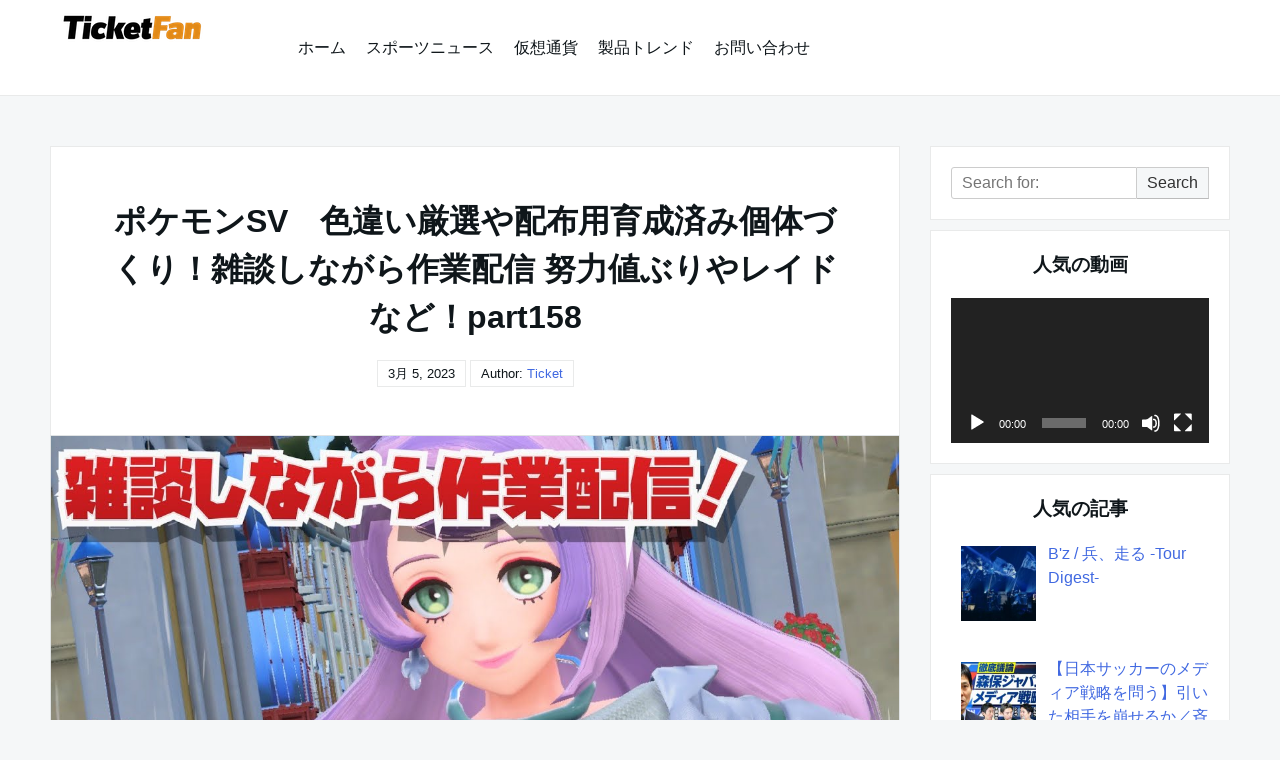

--- FILE ---
content_type: text/html; charset=UTF-8
request_url: https://ticketfan.net/20657/
body_size: 52687
content:

<!DOCTYPE html>

<html lang="ja">

  <head>

    <meta charset="UTF-8">
    <meta name="viewport" content="width=device-width, shrink-to-fit=no, initial-scale=1.0">
    <meta http-equiv="X-UA-Compatible" content="IE=edge">
    <link rel="profile" href="https://gmpg.org/xfn/11">
    
    <meta name='robots' content='index, follow, max-image-preview:large, max-snippet:-1, max-video-preview:-1' />

	<!-- This site is optimized with the Yoast SEO plugin v26.8 - https://yoast.com/product/yoast-seo-wordpress/ -->
	<title>ポケモンSV　色違い厳選や配布用育成済み個体づくり！雑談しながら作業配信 努力値ぶりやレイドなど！part158 - ticketfan- 面白トレンディーニュース</title>
	<link rel="canonical" href="https://ticketfan.net/20657/" />
	<meta property="og:locale" content="ja_JP" />
	<meta property="og:type" content="article" />
	<meta property="og:title" content="ポケモンSV　色違い厳選や配布用育成済み個体づくり！雑談しながら作業配信 努力値ぶりやレイドなど！part158 - ticketfan- 面白トレンディーニュース" />
	<meta property="og:description" content="☆告知☆ 本日2/19（(日)）20時より色違いル..." />
	<meta property="og:url" content="https://ticketfan.net/20657/" />
	<meta property="og:site_name" content="ticketfan- 面白トレンディーニュース" />
	<meta property="article:published_time" content="2023-03-05T11:34:32+00:00" />
	<meta name="author" content="ticket" />
	<meta name="twitter:card" content="summary_large_image" />
	<meta name="twitter:label1" content="執筆者" />
	<meta name="twitter:data1" content="ticket" />
	<script type="application/ld+json" class="yoast-schema-graph">{"@context":"https://schema.org","@graph":[{"@type":"Article","@id":"https://ticketfan.net/20657/#article","isPartOf":{"@id":"https://ticketfan.net/20657/"},"author":{"name":"ticket","@id":"https://ticketfan.net/#/schema/person/8f9541058cbeb75cfb257202477d7c2d"},"headline":"ポケモンSV　色違い厳選や配布用育成済み個体づくり！雑談しながら作業配信 努力値ぶりやレイドなど！part158","datePublished":"2023-03-05T11:34:32+00:00","mainEntityOfPage":{"@id":"https://ticketfan.net/20657/"},"wordCount":51,"commentCount":0,"publisher":{"@id":"https://ticketfan.net/#organization"},"image":{"@id":"https://ticketfan.net/20657/#primaryimage"},"thumbnailUrl":"https://ticketfan.net/wp-content/uploads/2023/03/1678016072_maxresdefault-3426256.jpg","keywords":["戦力外通告"],"articleSection":["スポーツニュース"],"inLanguage":"ja","potentialAction":[{"@type":"CommentAction","name":"Comment","target":["https://ticketfan.net/20657/#respond"]}]},{"@type":"WebPage","@id":"https://ticketfan.net/20657/","url":"https://ticketfan.net/20657/","name":"ポケモンSV　色違い厳選や配布用育成済み個体づくり！雑談しながら作業配信 努力値ぶりやレイドなど！part158 - ticketfan- 面白トレンディーニュース","isPartOf":{"@id":"https://ticketfan.net/#website"},"primaryImageOfPage":{"@id":"https://ticketfan.net/20657/#primaryimage"},"image":{"@id":"https://ticketfan.net/20657/#primaryimage"},"thumbnailUrl":"https://ticketfan.net/wp-content/uploads/2023/03/1678016072_maxresdefault-3426256.jpg","datePublished":"2023-03-05T11:34:32+00:00","breadcrumb":{"@id":"https://ticketfan.net/20657/#breadcrumb"},"inLanguage":"ja","potentialAction":[{"@type":"ReadAction","target":["https://ticketfan.net/20657/"]}]},{"@type":"ImageObject","inLanguage":"ja","@id":"https://ticketfan.net/20657/#primaryimage","url":"https://ticketfan.net/wp-content/uploads/2023/03/1678016072_maxresdefault-3426256.jpg","contentUrl":"https://ticketfan.net/wp-content/uploads/2023/03/1678016072_maxresdefault-3426256.jpg","width":1280,"height":720,"caption":"1678016072_maxresdefault-3426256-7573904-jpg"},{"@type":"BreadcrumbList","@id":"https://ticketfan.net/20657/#breadcrumb","itemListElement":[{"@type":"ListItem","position":1,"name":"Home","item":"https://ticketfan.net/"},{"@type":"ListItem","position":2,"name":"ポケモンSV　色違い厳選や配布用育成済み個体づくり！雑談しながら作業配信 努力値ぶりやレイドなど！part158"}]},{"@type":"WebSite","@id":"https://ticketfan.net/#website","url":"https://ticketfan.net/","name":"ticketfan- 面白トレンディーニュース","description":"スポーツ、仮想通貨やトレンドなど、みんなが知りたいあらゆる情報を網羅しています。","publisher":{"@id":"https://ticketfan.net/#organization"},"potentialAction":[{"@type":"SearchAction","target":{"@type":"EntryPoint","urlTemplate":"https://ticketfan.net/?s={search_term_string}"},"query-input":{"@type":"PropertyValueSpecification","valueRequired":true,"valueName":"search_term_string"}}],"inLanguage":"ja"},{"@type":"Organization","@id":"https://ticketfan.net/#organization","name":"ticketfan- 面白トレンディーニュース","url":"https://ticketfan.net/","logo":{"@type":"ImageObject","inLanguage":"ja","@id":"https://ticketfan.net/#/schema/logo/image/","url":"https://ticketfan.net/wp-content/uploads/2021/11/ticketfan-6998795.png","contentUrl":"https://ticketfan.net/wp-content/uploads/2021/11/ticketfan-6998795.png","width":200,"height":67,"caption":"ticketfan- 面白トレンディーニュース"},"image":{"@id":"https://ticketfan.net/#/schema/logo/image/"}},{"@type":"Person","@id":"https://ticketfan.net/#/schema/person/8f9541058cbeb75cfb257202477d7c2d","name":"ticket","image":{"@type":"ImageObject","inLanguage":"ja","@id":"https://ticketfan.net/#/schema/person/image/","url":"https://secure.gravatar.com/avatar/9e9103f8a7540a86cf0a0da6053e7b15b1b63a68105edb83247ad07201eddfee?s=96&d=mm&r=g","contentUrl":"https://secure.gravatar.com/avatar/9e9103f8a7540a86cf0a0da6053e7b15b1b63a68105edb83247ad07201eddfee?s=96&d=mm&r=g","caption":"ticket"},"sameAs":["http://202.182.121.239"],"url":"https://ticketfan.net/author/ticket/"}]}</script>
	<!-- / Yoast SEO plugin. -->


<link rel="alternate" type="application/rss+xml" title="ticketfan- 面白トレンディーニュース &raquo; フィード" href="https://ticketfan.net/feed/" />
<link rel="alternate" type="application/rss+xml" title="ticketfan- 面白トレンディーニュース &raquo; コメントフィード" href="https://ticketfan.net/comments/feed/" />
<link rel="alternate" type="application/rss+xml" title="ticketfan- 面白トレンディーニュース &raquo; ポケモンSV　色違い厳選や配布用育成済み個体づくり！雑談しながら作業配信 努力値ぶりやレイドなど！part158 のコメントのフィード" href="https://ticketfan.net/20657/feed/" />
<link rel="alternate" title="oEmbed (JSON)" type="application/json+oembed" href="https://ticketfan.net/wp-json/oembed/1.0/embed?url=https%3A%2F%2Fticketfan.net%2F20657%2F" />
<link rel="alternate" title="oEmbed (XML)" type="text/xml+oembed" href="https://ticketfan.net/wp-json/oembed/1.0/embed?url=https%3A%2F%2Fticketfan.net%2F20657%2F&#038;format=xml" />
<style id='wp-img-auto-sizes-contain-inline-css'>
img:is([sizes=auto i],[sizes^="auto," i]){contain-intrinsic-size:3000px 1500px}
/*# sourceURL=wp-img-auto-sizes-contain-inline-css */
</style>
<style id='wp-emoji-styles-inline-css'>

	img.wp-smiley, img.emoji {
		display: inline !important;
		border: none !important;
		box-shadow: none !important;
		height: 1em !important;
		width: 1em !important;
		margin: 0 0.07em !important;
		vertical-align: -0.1em !important;
		background: none !important;
		padding: 0 !important;
	}
/*# sourceURL=wp-emoji-styles-inline-css */
</style>
<style id='wp-block-library-inline-css'>
:root{--wp-block-synced-color:#7a00df;--wp-block-synced-color--rgb:122,0,223;--wp-bound-block-color:var(--wp-block-synced-color);--wp-editor-canvas-background:#ddd;--wp-admin-theme-color:#007cba;--wp-admin-theme-color--rgb:0,124,186;--wp-admin-theme-color-darker-10:#006ba1;--wp-admin-theme-color-darker-10--rgb:0,107,160.5;--wp-admin-theme-color-darker-20:#005a87;--wp-admin-theme-color-darker-20--rgb:0,90,135;--wp-admin-border-width-focus:2px}@media (min-resolution:192dpi){:root{--wp-admin-border-width-focus:1.5px}}.wp-element-button{cursor:pointer}:root .has-very-light-gray-background-color{background-color:#eee}:root .has-very-dark-gray-background-color{background-color:#313131}:root .has-very-light-gray-color{color:#eee}:root .has-very-dark-gray-color{color:#313131}:root .has-vivid-green-cyan-to-vivid-cyan-blue-gradient-background{background:linear-gradient(135deg,#00d084,#0693e3)}:root .has-purple-crush-gradient-background{background:linear-gradient(135deg,#34e2e4,#4721fb 50%,#ab1dfe)}:root .has-hazy-dawn-gradient-background{background:linear-gradient(135deg,#faaca8,#dad0ec)}:root .has-subdued-olive-gradient-background{background:linear-gradient(135deg,#fafae1,#67a671)}:root .has-atomic-cream-gradient-background{background:linear-gradient(135deg,#fdd79a,#004a59)}:root .has-nightshade-gradient-background{background:linear-gradient(135deg,#330968,#31cdcf)}:root .has-midnight-gradient-background{background:linear-gradient(135deg,#020381,#2874fc)}:root{--wp--preset--font-size--normal:16px;--wp--preset--font-size--huge:42px}.has-regular-font-size{font-size:1em}.has-larger-font-size{font-size:2.625em}.has-normal-font-size{font-size:var(--wp--preset--font-size--normal)}.has-huge-font-size{font-size:var(--wp--preset--font-size--huge)}.has-text-align-center{text-align:center}.has-text-align-left{text-align:left}.has-text-align-right{text-align:right}.has-fit-text{white-space:nowrap!important}#end-resizable-editor-section{display:none}.aligncenter{clear:both}.items-justified-left{justify-content:flex-start}.items-justified-center{justify-content:center}.items-justified-right{justify-content:flex-end}.items-justified-space-between{justify-content:space-between}.screen-reader-text{border:0;clip-path:inset(50%);height:1px;margin:-1px;overflow:hidden;padding:0;position:absolute;width:1px;word-wrap:normal!important}.screen-reader-text:focus{background-color:#ddd;clip-path:none;color:#444;display:block;font-size:1em;height:auto;left:5px;line-height:normal;padding:15px 23px 14px;text-decoration:none;top:5px;width:auto;z-index:100000}html :where(.has-border-color){border-style:solid}html :where([style*=border-top-color]){border-top-style:solid}html :where([style*=border-right-color]){border-right-style:solid}html :where([style*=border-bottom-color]){border-bottom-style:solid}html :where([style*=border-left-color]){border-left-style:solid}html :where([style*=border-width]){border-style:solid}html :where([style*=border-top-width]){border-top-style:solid}html :where([style*=border-right-width]){border-right-style:solid}html :where([style*=border-bottom-width]){border-bottom-style:solid}html :where([style*=border-left-width]){border-left-style:solid}html :where(img[class*=wp-image-]){height:auto;max-width:100%}:where(figure){margin:0 0 1em}html :where(.is-position-sticky){--wp-admin--admin-bar--position-offset:var(--wp-admin--admin-bar--height,0px)}@media screen and (max-width:600px){html :where(.is-position-sticky){--wp-admin--admin-bar--position-offset:0px}}

/*# sourceURL=wp-block-library-inline-css */
</style><style id='global-styles-inline-css'>
:root{--wp--preset--aspect-ratio--square: 1;--wp--preset--aspect-ratio--4-3: 4/3;--wp--preset--aspect-ratio--3-4: 3/4;--wp--preset--aspect-ratio--3-2: 3/2;--wp--preset--aspect-ratio--2-3: 2/3;--wp--preset--aspect-ratio--16-9: 16/9;--wp--preset--aspect-ratio--9-16: 9/16;--wp--preset--color--black: #000000;--wp--preset--color--cyan-bluish-gray: #abb8c3;--wp--preset--color--white: #ffffff;--wp--preset--color--pale-pink: #f78da7;--wp--preset--color--vivid-red: #cf2e2e;--wp--preset--color--luminous-vivid-orange: #ff6900;--wp--preset--color--luminous-vivid-amber: #fcb900;--wp--preset--color--light-green-cyan: #7bdcb5;--wp--preset--color--vivid-green-cyan: #00d084;--wp--preset--color--pale-cyan-blue: #8ed1fc;--wp--preset--color--vivid-cyan-blue: #0693e3;--wp--preset--color--vivid-purple: #9b51e0;--wp--preset--gradient--vivid-cyan-blue-to-vivid-purple: linear-gradient(135deg,rgb(6,147,227) 0%,rgb(155,81,224) 100%);--wp--preset--gradient--light-green-cyan-to-vivid-green-cyan: linear-gradient(135deg,rgb(122,220,180) 0%,rgb(0,208,130) 100%);--wp--preset--gradient--luminous-vivid-amber-to-luminous-vivid-orange: linear-gradient(135deg,rgb(252,185,0) 0%,rgb(255,105,0) 100%);--wp--preset--gradient--luminous-vivid-orange-to-vivid-red: linear-gradient(135deg,rgb(255,105,0) 0%,rgb(207,46,46) 100%);--wp--preset--gradient--very-light-gray-to-cyan-bluish-gray: linear-gradient(135deg,rgb(238,238,238) 0%,rgb(169,184,195) 100%);--wp--preset--gradient--cool-to-warm-spectrum: linear-gradient(135deg,rgb(74,234,220) 0%,rgb(151,120,209) 20%,rgb(207,42,186) 40%,rgb(238,44,130) 60%,rgb(251,105,98) 80%,rgb(254,248,76) 100%);--wp--preset--gradient--blush-light-purple: linear-gradient(135deg,rgb(255,206,236) 0%,rgb(152,150,240) 100%);--wp--preset--gradient--blush-bordeaux: linear-gradient(135deg,rgb(254,205,165) 0%,rgb(254,45,45) 50%,rgb(107,0,62) 100%);--wp--preset--gradient--luminous-dusk: linear-gradient(135deg,rgb(255,203,112) 0%,rgb(199,81,192) 50%,rgb(65,88,208) 100%);--wp--preset--gradient--pale-ocean: linear-gradient(135deg,rgb(255,245,203) 0%,rgb(182,227,212) 50%,rgb(51,167,181) 100%);--wp--preset--gradient--electric-grass: linear-gradient(135deg,rgb(202,248,128) 0%,rgb(113,206,126) 100%);--wp--preset--gradient--midnight: linear-gradient(135deg,rgb(2,3,129) 0%,rgb(40,116,252) 100%);--wp--preset--font-size--small: 13px;--wp--preset--font-size--medium: 20px;--wp--preset--font-size--large: 36px;--wp--preset--font-size--x-large: 42px;--wp--preset--spacing--20: 0.44rem;--wp--preset--spacing--30: 0.67rem;--wp--preset--spacing--40: 1rem;--wp--preset--spacing--50: 1.5rem;--wp--preset--spacing--60: 2.25rem;--wp--preset--spacing--70: 3.38rem;--wp--preset--spacing--80: 5.06rem;--wp--preset--shadow--natural: 6px 6px 9px rgba(0, 0, 0, 0.2);--wp--preset--shadow--deep: 12px 12px 50px rgba(0, 0, 0, 0.4);--wp--preset--shadow--sharp: 6px 6px 0px rgba(0, 0, 0, 0.2);--wp--preset--shadow--outlined: 6px 6px 0px -3px rgb(255, 255, 255), 6px 6px rgb(0, 0, 0);--wp--preset--shadow--crisp: 6px 6px 0px rgb(0, 0, 0);}:where(.is-layout-flex){gap: 0.5em;}:where(.is-layout-grid){gap: 0.5em;}body .is-layout-flex{display: flex;}.is-layout-flex{flex-wrap: wrap;align-items: center;}.is-layout-flex > :is(*, div){margin: 0;}body .is-layout-grid{display: grid;}.is-layout-grid > :is(*, div){margin: 0;}:where(.wp-block-columns.is-layout-flex){gap: 2em;}:where(.wp-block-columns.is-layout-grid){gap: 2em;}:where(.wp-block-post-template.is-layout-flex){gap: 1.25em;}:where(.wp-block-post-template.is-layout-grid){gap: 1.25em;}.has-black-color{color: var(--wp--preset--color--black) !important;}.has-cyan-bluish-gray-color{color: var(--wp--preset--color--cyan-bluish-gray) !important;}.has-white-color{color: var(--wp--preset--color--white) !important;}.has-pale-pink-color{color: var(--wp--preset--color--pale-pink) !important;}.has-vivid-red-color{color: var(--wp--preset--color--vivid-red) !important;}.has-luminous-vivid-orange-color{color: var(--wp--preset--color--luminous-vivid-orange) !important;}.has-luminous-vivid-amber-color{color: var(--wp--preset--color--luminous-vivid-amber) !important;}.has-light-green-cyan-color{color: var(--wp--preset--color--light-green-cyan) !important;}.has-vivid-green-cyan-color{color: var(--wp--preset--color--vivid-green-cyan) !important;}.has-pale-cyan-blue-color{color: var(--wp--preset--color--pale-cyan-blue) !important;}.has-vivid-cyan-blue-color{color: var(--wp--preset--color--vivid-cyan-blue) !important;}.has-vivid-purple-color{color: var(--wp--preset--color--vivid-purple) !important;}.has-black-background-color{background-color: var(--wp--preset--color--black) !important;}.has-cyan-bluish-gray-background-color{background-color: var(--wp--preset--color--cyan-bluish-gray) !important;}.has-white-background-color{background-color: var(--wp--preset--color--white) !important;}.has-pale-pink-background-color{background-color: var(--wp--preset--color--pale-pink) !important;}.has-vivid-red-background-color{background-color: var(--wp--preset--color--vivid-red) !important;}.has-luminous-vivid-orange-background-color{background-color: var(--wp--preset--color--luminous-vivid-orange) !important;}.has-luminous-vivid-amber-background-color{background-color: var(--wp--preset--color--luminous-vivid-amber) !important;}.has-light-green-cyan-background-color{background-color: var(--wp--preset--color--light-green-cyan) !important;}.has-vivid-green-cyan-background-color{background-color: var(--wp--preset--color--vivid-green-cyan) !important;}.has-pale-cyan-blue-background-color{background-color: var(--wp--preset--color--pale-cyan-blue) !important;}.has-vivid-cyan-blue-background-color{background-color: var(--wp--preset--color--vivid-cyan-blue) !important;}.has-vivid-purple-background-color{background-color: var(--wp--preset--color--vivid-purple) !important;}.has-black-border-color{border-color: var(--wp--preset--color--black) !important;}.has-cyan-bluish-gray-border-color{border-color: var(--wp--preset--color--cyan-bluish-gray) !important;}.has-white-border-color{border-color: var(--wp--preset--color--white) !important;}.has-pale-pink-border-color{border-color: var(--wp--preset--color--pale-pink) !important;}.has-vivid-red-border-color{border-color: var(--wp--preset--color--vivid-red) !important;}.has-luminous-vivid-orange-border-color{border-color: var(--wp--preset--color--luminous-vivid-orange) !important;}.has-luminous-vivid-amber-border-color{border-color: var(--wp--preset--color--luminous-vivid-amber) !important;}.has-light-green-cyan-border-color{border-color: var(--wp--preset--color--light-green-cyan) !important;}.has-vivid-green-cyan-border-color{border-color: var(--wp--preset--color--vivid-green-cyan) !important;}.has-pale-cyan-blue-border-color{border-color: var(--wp--preset--color--pale-cyan-blue) !important;}.has-vivid-cyan-blue-border-color{border-color: var(--wp--preset--color--vivid-cyan-blue) !important;}.has-vivid-purple-border-color{border-color: var(--wp--preset--color--vivid-purple) !important;}.has-vivid-cyan-blue-to-vivid-purple-gradient-background{background: var(--wp--preset--gradient--vivid-cyan-blue-to-vivid-purple) !important;}.has-light-green-cyan-to-vivid-green-cyan-gradient-background{background: var(--wp--preset--gradient--light-green-cyan-to-vivid-green-cyan) !important;}.has-luminous-vivid-amber-to-luminous-vivid-orange-gradient-background{background: var(--wp--preset--gradient--luminous-vivid-amber-to-luminous-vivid-orange) !important;}.has-luminous-vivid-orange-to-vivid-red-gradient-background{background: var(--wp--preset--gradient--luminous-vivid-orange-to-vivid-red) !important;}.has-very-light-gray-to-cyan-bluish-gray-gradient-background{background: var(--wp--preset--gradient--very-light-gray-to-cyan-bluish-gray) !important;}.has-cool-to-warm-spectrum-gradient-background{background: var(--wp--preset--gradient--cool-to-warm-spectrum) !important;}.has-blush-light-purple-gradient-background{background: var(--wp--preset--gradient--blush-light-purple) !important;}.has-blush-bordeaux-gradient-background{background: var(--wp--preset--gradient--blush-bordeaux) !important;}.has-luminous-dusk-gradient-background{background: var(--wp--preset--gradient--luminous-dusk) !important;}.has-pale-ocean-gradient-background{background: var(--wp--preset--gradient--pale-ocean) !important;}.has-electric-grass-gradient-background{background: var(--wp--preset--gradient--electric-grass) !important;}.has-midnight-gradient-background{background: var(--wp--preset--gradient--midnight) !important;}.has-small-font-size{font-size: var(--wp--preset--font-size--small) !important;}.has-medium-font-size{font-size: var(--wp--preset--font-size--medium) !important;}.has-large-font-size{font-size: var(--wp--preset--font-size--large) !important;}.has-x-large-font-size{font-size: var(--wp--preset--font-size--x-large) !important;}
/*# sourceURL=global-styles-inline-css */
</style>

<style id='classic-theme-styles-inline-css'>
/*! This file is auto-generated */
.wp-block-button__link{color:#fff;background-color:#32373c;border-radius:9999px;box-shadow:none;text-decoration:none;padding:calc(.667em + 2px) calc(1.333em + 2px);font-size:1.125em}.wp-block-file__button{background:#32373c;color:#fff;text-decoration:none}
/*# sourceURL=/wp-includes/css/classic-themes.min.css */
</style>
<link rel='stylesheet' id='wp_automatic_gallery_style-css' href='https://ticketfan.net/wp-content/plugins/wp-automatic/css/wp-automatic.css?ver=1.0.0' media='all' />
<link rel='stylesheet' id='really-simple-style-css' href='https://ticketfan.net/wp-content/themes/really-simple/style.css?ver=1.0.7' media='' />
<link rel='stylesheet' id='recent-posts-widget-with-thumbnails-public-style-css' href='https://ticketfan.net/wp-content/plugins/recent-posts-widget-with-thumbnails/public.css?ver=7.1.1' media='all' />
<script src="https://ticketfan.net/wp-includes/js/jquery/jquery.min.js?ver=3.7.1" id="jquery-core-js"></script>
<script src="https://ticketfan.net/wp-includes/js/jquery/jquery-migrate.min.js?ver=3.4.1" id="jquery-migrate-js"></script>
<script src="https://ticketfan.net/wp-content/plugins/wp-automatic/js/main-front.js?ver=1.0.1" id="wp_automatic_gallery-js"></script>
<link rel="https://api.w.org/" href="https://ticketfan.net/wp-json/" /><link rel="alternate" title="JSON" type="application/json" href="https://ticketfan.net/wp-json/wp/v2/posts/20657" /><link rel="EditURI" type="application/rsd+xml" title="RSD" href="https://ticketfan.net/xmlrpc.php?rsd" />
<meta name="generator" content="WordPress 6.9" />
<link rel='shortlink' href='https://ticketfan.net/?p=20657' />
<link rel="icon" href="https://ticketfan.net/wp-content/uploads/2021/11/ticket-128-8680519.png" sizes="32x32" />
<link rel="icon" href="https://ticketfan.net/wp-content/uploads/2021/11/ticket-128-8680519.png" sizes="192x192" />
<link rel="apple-touch-icon" href="https://ticketfan.net/wp-content/uploads/2021/11/ticket-128-8680519.png" />
<meta name="msapplication-TileImage" content="https://ticketfan.net/wp-content/uploads/2021/11/ticket-128-8680519.png" />
	  <script async src="https://pagead2.googlesyndication.com/pagead/js/adsbygoogle.js?client=ca-pub-8859957079644117"
     crossorigin="anonymous"></script>

  <link rel='stylesheet' id='mediaelement-css' href='https://ticketfan.net/wp-includes/js/mediaelement/mediaelementplayer-legacy.min.css?ver=4.2.17' media='all' />
<link rel='stylesheet' id='wp-mediaelement-css' href='https://ticketfan.net/wp-includes/js/mediaelement/wp-mediaelement.min.css?ver=6.9' media='all' />
</head>

  <body class="wp-singular post-template-default single single-post postid-20657 single-format-standard wp-custom-logo wp-theme-really-simple">

    <a class="screen-reader-text skip-link" href="#main">Skip to content</a>
    <header id="masthead" class="site-header">

      <!-- .site-title -->

              <div class="site-branding">
          <a href="https://ticketfan.net/" class="custom-logo-link" rel="home"><img width="200" height="67" src="https://ticketfan.net/wp-content/uploads/2021/11/ticketfan-6998795.png" class="custom-logo" alt="ticketfan-2" decoding="async" /></a>        </div>
      <!-- .site-branding -->

              <nav id="site-navigation" class="main-navigation">
          <ul id="menu-menu-1" class="really-first-menu"><li id="menu-item-1048" class="menu-item menu-item-type-custom menu-item-object-custom menu-item-home menu-item-1048"><a href="https://ticketfan.net/">ホーム</a></li>
<li id="menu-item-1050" class="menu-item menu-item-type-taxonomy menu-item-object-category current-post-ancestor current-menu-parent current-post-parent menu-item-1050"><a href="https://ticketfan.net/category/sports/">スポーツニュース</a></li>
<li id="menu-item-1069" class="menu-item menu-item-type-taxonomy menu-item-object-category menu-item-1069"><a href="https://ticketfan.net/category/crypto/">仮想通貨</a></li>
<li id="menu-item-1083" class="menu-item menu-item-type-taxonomy menu-item-object-category menu-item-1083"><a href="https://ticketfan.net/category/technology/">製品トレンド</a></li>
<li id="menu-item-1072" class="menu-item menu-item-type-custom menu-item-object-custom menu-item-1072"><a href="/contact">お問い合わせ</a></li>
</ul>          <a href="#" class="close-nav-mobile">
            &times; Close Menu          </a><!-- .close-nav-mobile -->
        </nav>
      <!-- #site-navigation -->

      <a href="#site-navigation" class="open-nav-mobile">
        Open Menu      </a><!-- .open-nav-mobile -->
   
    </header><!-- #masthead -->

    <div id="primary" class="content-area">
      <main id="main" class="entry-site-main">
       
			
<article id="post-20657" class="post-20657 post type-post status-publish format-standard has-post-thumbnail hentry category-sports tag-23">
  
  <header class="entry-header">
    <h1 class="entry-title">ポケモンSV　色違い厳選や配布用育成済み個体づくり！雑談しながら作業配信 努力値ぶりやレイドなど！part158</h1><!-- .entry-title -->
    <div class="entry-author-meta">
      <time>3月 5, 2023</time>      <span>Author: </span>
      <a href="https://ticketfan.net/author/ticket/" title="ticket の投稿" rel="author">ticket</a>    </div><!-- .entry-author-meta -->
  </header><!-- .entry-header -->

  <div class="entry-body">

          <div class="entry-media" aria-hidden="true" tabindex="-1">
        <img width="1280" height="720" src="https://ticketfan.net/wp-content/uploads/2023/03/1678016072_maxresdefault-3426256.jpg" class="really-single-thumb wp-post-image" alt="1678016072_maxresdefault-3426256-7573904-jpg" decoding="async" fetchpriority="high" srcset="https://ticketfan.net/wp-content/uploads/2023/03/1678016072_maxresdefault-3426256.jpg 1280w, https://ticketfan.net/wp-content/uploads/2023/03/1678016072_maxresdefault-3426256-300x169.jpg 300w, https://ticketfan.net/wp-content/uploads/2023/03/1678016072_maxresdefault-3426256-1024x576.jpg 1024w, https://ticketfan.net/wp-content/uploads/2023/03/1678016072_maxresdefault-3426256-768x432.jpg 768w" sizes="(max-width: 1280px) 100vw, 1280px" />      </div>
    <!-- .entry-media -->

    <div class="entry-content">
      <p><iframe  width="580" height="385" src="https://www.youtube.com/embed/gNxoLDXgzqE" frameborder="0" allowfullscreen></iframe><br />
<br />☆告知☆<br />
本日2/19（(日)）20時より色違いルーレット配信を予定してます！</p>
<p>――初見さん・初心者さん大歓迎！――<br />
毎週 月・水・金 19時半～<br />
         火・木(メンバー限定) 20時～<br />
         土・日  11時～・20時～開始予定です<br />
(時間は多少前後・お休みする場合もあり)<br />
※土・日はイベント予定日。20時～色違い配布や他企画、他ゲーム配信等も予定してます<br />
――――――――――――――――――</p>
<p>・配布予定のポケモン育成・孵化等を行っている作業配信です。<br />
　配布スケジュールは上記に記載しております。</p>
<p>・コメント欄は雑談交流、レイド募集などご自由にどうぞ！(節度は守ってください)</p>
<p>作業配信中はメンバーシップの方のみ交換承ります<br />
(定番個体・1配信1体のみ・上位・最上位メンバー様は6Vや目玉の個体・努力値振りも)<br />
※複数交換は最上位メンバー様のみとなります。<br />
また、最上位メンバー様のみLv上げ・テラスタイプ変更も承ります。<br />
(アイテム数に限りあり。週に1体のみ、毎週木曜日にリセットします)</p>
<p>――――――――――――――――――<br />
ただいま配信用目玉育成・孵化中<br />
・ミカルゲ　のんき　HB252<br />
・<br />
――――――――――――――――――<br />
6V　ボールと特性は記載<br />
・ヒトカゲ　ゴジャボ<br />
・ケロマツ　ムンボ　ウルボ　夢特性　cht産<br />
・ケロマツ　ドリボ　cht産<br />
――――――――――――――――――<br />
数量限定オシャボ個体(海外産もあり)</p>
<p>―ラブボ―<br />
・ガラルニャース ・ラルトス・ピチュー・チルット<br />
・ゴース・ムウマ・デデンネ・フラベベ・ピンプク</p>
<p>―ウルボ―<br />
・ナミイルカ   ・フカマル  ・ガラルニャース・イーブイ<br />
・パモ・モノズ・イーブイ・カラミンゴ・シャリタツ（黄）</p>
<p>―ムンボ―<br />
・ヤドン・メラルバ・キラーメ・メグロコ・イーブイ<br />
・マンキー・ゴース・ココガラ・ヒメグマ・シャリタツ（黄）</p>
<p>―フレボ―<br />
・ノノクラゲ</p>
<p>―レベボ―<br />
・カプサイジ</p>
<p>―ルアボ―<br />
・コジオ  ・フカマル・ノコッチ・カルボウ</p>
<p>―ドリボ―<br />
・イッカネズミ  ・ミミッキュ・メラルバ・ゴース<br />
・ミニリュウ・ヒメグマ・コオリッポ・ミカルゲ<br />
・シャリタツ（赤）・バチンウニ</p>
<p>―ヘビボ―<br />
・セビエ・ヤドン・ロトム・ヌメラ・コジオ<br />
・ユキハミ・グルトン</p>
<p>―スピボ―<br />
・パモ・ヤヤコマ・ヤドン・カチコール・イーブイ・カルボウ<br />
・セビエ・炎ケンタロス<br />
――――――――――――――――――<br />
パラドックス(孵化出来ない為、高個体はありません)</p>
<p>・スカーレット限定<br />
　イダイナキバ　サケブシッポ　アラブルタケ<br />
　ハバタクカミ　スナノケガワ　チヲハウハネ<br />
・バイオレット限定<br />
  　　　　　　　テツノツツミ　テツノカイナ<br />
　テツノコウベ　テツノイバラ　テツノブジン<br />
――――――――――――――――――<br />
定番個体(ほぼ夢特性4V以上)</p>
<p>※ボール毎に記載・性格は最適化固定してます。<br />
通常のみと記載の個体は、夢特性はありません。<br />
特性未記載の個体は夢・通常どちらもある場合あり。要確認</p>
<p>――ウルボ――<br />
・オドリドリ<br />
・オドシシ<br />
・カゲボウズ<br />
・カイデン<br />
・カプサイジ<br />
・カチコール<br />
・クヌギダマ<br />
・コフキムシ<br />
・コマタナ<br />
・コオリッポ<br />
・ゴクリン<br />
・シルシュルー<br />
・スナバァ<br />
・セビエ<br />
・タマンチュラ<br />
・ドジョッチ<br />
・ドンメル<br />
・ナマケロ<br />
・ハネッコ<br />
・バチンウニ<br />
・ヒメグマ<br />
・ヒマナッツ<br />
・フラべべ (赤)<br />
・ヘラクロス<br />
・マンキー<br />
・マメバッタ<br />
・ミニリュウ<br />
・メグロコ<br />
・ヤレユータン 通常のみ<br />
・リオル<br />
―――――――――――</p>
<p>――ドリボ――<br />
・アマカジ<br />
・アルクジラ<br />
・オラチフ<br />
・ガーディ<br />
・カラナクシ<br />
・コータス<br />
・シキジカ<br />
・シャリタツ (赤) 通常のみ<br />
・チュリネ<br />
・ネッコアラ<br />
・ノノクラゲ<br />
・パピモッチ 通常のみ<br />
・ヒドイデ<br />
・ヒラヒナ<br />
・ミブリム<br />
・ムウマ<br />
・メリープ<br />
・ワッカネズミ<br />
―――――――――――</p>
<p>――ラブボ――<br />
・イエッサン<br />
・イーブイ<br />
・カヌチャン<br />
・カラミンゴ<br />
・キリンリキ<br />
・ナミイルカ<br />
・パチリス<br />
・パモ<br />
・ベトベター<br />
・ミミッキュ<br />
・メェークル<br />
・ルリリ (はらだいこ・アクアジェット遺伝)<br />
―――――――――――</p>
<p>――ムンボ――<br />
・イーブイ<br />
・オトシドリ<br />
・オンバット<br />
・カルボウ<br />
・カジッチュ<br />
・キャモメ<br />
・ゴースト (交換時ゲンガーへ進化します)<br />
・ゴチム<br />
・シガロコ<br />
・ゾロア<br />
・ドラメシア<br />
・フカマル<br />
・フワンテ<br />
・ベロバー<br />
・ボチ<br />
・マケンカニ<br />
・モノズ<br />
・ヤミカラス<br />
・ヤバチャ<br />
・ユキハミ<br />
・ラルトス<br />
―――――――――――</p>
<p>――ヘビボ――<br />
・イシヘンジン<br />
・ウパー (パルデア)<br />
・ガケガニ<br />
・ガラルニャース<br />
・クレッフィ<br />
・クズモー<br />
・ケンタロス (パルデア)炎・水<br />
・ゴマゾウ<br />
・コイル (エレキネット遺伝)<br />
・ココガラ<br />
・コジオ<br />
・ゾウドウ<br />
・タンドン<br />
・ドロバンコ<br />
・ドーミラー<br />
・ハリーセン<br />
・ヒポポタス<br />
・ブロロン<br />
・マンキー<br />
・ミミズズ<br />
・ヤヤコマ<br />
―――――――――――</p>
<p>――レベボ――<br />
・イワンコ 通常マイペースのみ<br />
・ウミディグダ<br />
・キバゴ<br />
・スカンプー<br />
・タイレーツ<br />
・ノコッチ<br />
・ピチュー (ボルテッカー遺伝)<br />
・ムックル<br />
・メラルバ<br />
・モトトカゲ<br />
・ヤトウモリ<br />
―――――――――――</p>
<p>――ルアボ――<br />
・ウデッポウ 通常のみ<br />
・キラーメ<br />
・クマシュン<br />
・グレッグル<br />
・シェルダー 通常スキルリンクのみ<br />
・ナゲツケサル<br />
・ヌメラ<br />
・ハギギシリ<br />
・フリージオ 通常のみ<br />
・ヘイラッシャ<br />
・ママンボウ<br />
・ミガルーサ<br />
・ヤドン(低個体・王者のしるし付・ヤドキングへ進化します)<br />
―――――――――――</p>
<p>――フレボ――<br />
・イキリンコ (緑)<br />
・カリキリ<br />
・キノココ<br />
・ストライク (メタルコート付・ハッサムへ進化します)<br />
・タツベイ<br />
・タマゲタケ<br />
・トロピウス<br />
・ミニーブ<br />
・ヨーギラス<br />
―――――――――――</p>
<p>――スピボ――<br />
・エレズン<br />
・コリンク<br />
・シビシラス<br />
・ズピカ<br />
・デデンネ<br />
・ハラバリー 通常でんきにかえるのみ<br />
・ロトム<br />
―――――――――――</p>
<p>パルデア御三家(モンボのみ)<br />
・ニャオハ<br />
・ホゲータ<br />
・クワッス<br />
―――――――――――</p>
<p>多種ボールあり・要確認<br />
・ケロマツ<br />
・ヒトカゲ<br />
・ヒバニー<br />
――――――――――――――――――<br />
↓ポケモンあいうえお順はこちらから↓<br />
　https://controlc.com/b79f67e9<br />
――――――――――――――――――<br />
☆ランク毎に様々な特典あります！<br />
宜しければ登録お願いします☆<br />
・メンバーシップ<br />
　https://www.youtube.com/channel/UCBIexRSu8ievjnR2jchJa7A/join</p>
<p>主のSNS<br />
・Twitter https://twitter.com/kozy010510<br />
・インスタ  https://www.instagram.com/kozy0107</p>
<p>Amazonほしいものリスト<br />
・https://www.amazon.jp/hz/wishlist/ls/15ONT9T3G5PZV?ref_=wl_share</p>
<p>#ポケモン #交換会 #配布 #ゲーム</p>
    </div><!-- .entry-content -->

    <div class="entry-meta">

      <div class="entry-category-content">
        <span>Categories:</span>
        <a href="https://ticketfan.net/category/sports/" rel="category tag">スポーツニュース</a>      </div><!-- .category-title -->
      
              <div class="entry-tags-content">
          Tags: <a href="https://ticketfan.net/tag/%e6%88%a6%e5%8a%9b%e5%a4%96%e9%80%9a%e5%91%8a/" rel="tag">戦力外通告</a>        </div>
      <!-- .tags-title -->

    </div><!-- .entry-meta -->

  </div><!-- .entry-body -->
  
</article><!-- #post-20657 -->  

	<nav class="navigation post-navigation" aria-label="投稿">
		<h2 class="screen-reader-text">投稿ナビゲーション</h2>
		<div class="nav-links"><div class="nav-previous"><a href="https://ticketfan.net/20655/" rel="prev"><span class="nav-subtitle">Previous:</span> <span class="nav-title">仮想通貨 ニュース 速報！XRP (リップル)が億り人量産コインになる！？ 仕込みが大切！</span></a></div><div class="nav-next"><a href="https://ticketfan.net/20665/" rel="next"><span class="nav-subtitle">Next:</span> <span class="nav-title">【大決算セール】フロンティアのハイエンドゲーミングPCが安い！RTX4070Tiモデルがおすすめだぞ！</span></a></div></div>
	</nav>
<div id="comments" class="comments-area">

	
	
		<div id="respond" class="comment-respond">
		<h3 id="reply-title" class="comment-reply-title">コメントを残す <small><a rel="nofollow" id="cancel-comment-reply-link" href="/20657/#respond" style="display:none;">コメントをキャンセル</a></small></h3><form action="https://ticketfan.net/wp-comments-post.php" method="post" id="commentform" class="comment-form"><p class="comment-notes"><span id="email-notes">メールアドレスが公開されることはありません。</span> <span class="required-field-message"><span class="required">※</span> が付いている欄は必須項目です</span></p><p class="comment-form-comment"><label for="comment">コメント <span class="required">※</span></label> <textarea id="comment" name="comment" cols="45" rows="8" maxlength="65525" required></textarea></p><p class="comment-form-author"><label for="author">名前 <span class="required">※</span></label> <input id="author" name="author" type="text" value="" size="30" maxlength="245" autocomplete="name" required /></p>
<p class="comment-form-email"><label for="email">メール <span class="required">※</span></label> <input id="email" name="email" type="email" value="" size="30" maxlength="100" aria-describedby="email-notes" autocomplete="email" required /></p>
<p class="comment-form-url"><label for="url">サイト</label> <input id="url" name="url" type="url" value="" size="30" maxlength="200" autocomplete="url" /></p>
<p class="comment-form-cookies-consent"><input id="wp-comment-cookies-consent" name="wp-comment-cookies-consent" type="checkbox" value="yes" /> <label for="wp-comment-cookies-consent">次回のコメントで使用するためブラウザーに自分の名前、メールアドレス、サイトを保存する。</label></p>
<p class="form-submit"><input name="submit" type="submit" id="submit" class="submit" value="コメントを送信" /> <input type='hidden' name='comment_post_ID' value='20657' id='comment_post_ID' />
<input type='hidden' name='comment_parent' id='comment_parent' value='0' />
</p></form>	</div><!-- #respond -->
	
</div><!-- .comments-area -->

		</main><!-- #main -->

		<aside class="widget-area">
      <section id="search-2" class="widget widget_search">
<form role="search" method="get" class="search-form" action="https://ticketfan.net/">

	<label>
    <span class="screen-reader-text">Search for:</span>
		<input type="search" class="search-field" placeholder="Search for:" value="" name="s" />
	</label>

	<button type="submit" class="search-submit">
    Search  </button>

</form></section><section id="media_video-2" class="widget widget_media_video"><h3 class="widget-title">人気の動画</h3><div style="width:100%;" class="wp-video"><video class="wp-video-shortcode" id="video-20657-1" preload="metadata" controls="controls"><source type="video/youtube" src="https://www.youtube.com/watch?v=eR2Hh1ICAow&#038;_=1" /><a href="https://www.youtube.com/watch?v=eR2Hh1ICAow">https://www.youtube.com/watch?v=eR2Hh1ICAow</a></video></div></section><section id="recent-posts-widget-with-thumbnails-2" class="widget recent-posts-widget-with-thumbnails">
<div id="rpwwt-recent-posts-widget-with-thumbnails-2" class="rpwwt-widget">
<h3 class="widget-title">人気の記事</h3>
	<ul>
		<li><a href="https://ticketfan.net/65975/"><img width="75" height="75" src="https://ticketfan.net/wp-content/uploads/2026/01/1769623828_maxresdefault-150x150.jpg" class="attachment-75x75 size-75x75 wp-post-image" alt="" decoding="async" loading="lazy" /><span class="rpwwt-post-title">B&#39;z / 兵、走る -Tour Digest-</span></a></li>
		<li><a href="https://ticketfan.net/65965/"><img width="75" height="75" src="https://ticketfan.net/wp-content/uploads/2026/01/1769602167_maxresdefault-150x150.jpg" class="attachment-75x75 size-75x75 wp-post-image" alt="" decoding="async" loading="lazy" /><span class="rpwwt-post-title">【日本サッカーのメディア戦略を問う】引いた相手を崩せるか／斉藤コーチ名参謀説／森保監督の観察力／W杯優勝を目標にすべきか？／レオザはなぜ謝らない？／影山氏のスキャンダル／宮本会長の評判／冨安の移籍先</span></a></li>
		<li><a href="https://ticketfan.net/65957/"><img width="75" height="75" src="https://ticketfan.net/wp-content/uploads/2026/01/1769580483_hqdefault-150x150.jpg" class="attachment-75x75 size-75x75 wp-post-image" alt="" decoding="async" loading="lazy" /><span class="rpwwt-post-title">ランパス：土日で強豪国同士の試合開催　ドームで迫力あるプレー快適に　札幌市 &#8211; 毎日新聞</span></a></li>
		<li><a href="https://ticketfan.net/65950/"><img width="75" height="75" src="https://ticketfan.net/wp-content/uploads/2026/01/1769558823_hqdefault-150x150.jpg" class="attachment-75x75 size-75x75 wp-post-image" alt="" decoding="async" loading="lazy" /><span class="rpwwt-post-title">“エンジョイラグビー”で目指すは「ベスト４」　大分東明ラグビー部　３回目の花園に向け練習に熱　大分 (22/12/05 18:30)</span></a></li>
		<li><a href="https://ticketfan.net/65945/"><img width="75" height="75" src="https://ticketfan.net/wp-content/uploads/2026/01/1769537172_maxresdefault-150x150.jpg" class="attachment-75x75 size-75x75 wp-post-image" alt="" decoding="async" loading="lazy" /><span class="rpwwt-post-title">白人イケメン力士！琴欧洲と把瑠都を比べてみた【大相撲】#shorts</span></a></li>
	</ul>
</div><!-- .rpwwt-widget -->
</section><section id="custom_html-2" class="widget_text widget widget_custom_html"><h3 class="widget-title">サイトマップ</h3><div class="textwidget custom-html-widget"><a href="https://ticketfan.net/sitemap">サイトマップ
</a></div></section>    </aside><!-- .widget-area -->

	</div><!-- #primary -->


  <footer class="site-footer">
  
    <div class="site-info">
     
      <span class="sep"> | </span>
     
    </div><!-- .site-info -->

  </footer><!-- .site-footer -->

  <script type="speculationrules">
{"prefetch":[{"source":"document","where":{"and":[{"href_matches":"/*"},{"not":{"href_matches":["/wp-*.php","/wp-admin/*","/wp-content/uploads/*","/wp-content/*","/wp-content/plugins/*","/wp-content/themes/really-simple/*","/*\\?(.+)"]}},{"not":{"selector_matches":"a[rel~=\"nofollow\"]"}},{"not":{"selector_matches":".no-prefetch, .no-prefetch a"}}]},"eagerness":"conservative"}]}
</script>
<script src="https://ticketfan.net/wp-includes/js/comment-reply.min.js?ver=6.9" id="comment-reply-js" async data-wp-strategy="async" fetchpriority="low"></script>
<script id="mediaelement-core-js-before">
var mejsL10n = {"language":"ja","strings":{"mejs.download-file":"\u30d5\u30a1\u30a4\u30eb\u3092\u30c0\u30a6\u30f3\u30ed\u30fc\u30c9","mejs.install-flash":"\u3054\u5229\u7528\u306e\u30d6\u30e9\u30a6\u30b6\u30fc\u306f Flash Player \u304c\u7121\u52b9\u306b\u306a\u3063\u3066\u3044\u308b\u304b\u3001\u30a4\u30f3\u30b9\u30c8\u30fc\u30eb\u3055\u308c\u3066\u3044\u307e\u305b\u3093\u3002Flash Player \u30d7\u30e9\u30b0\u30a4\u30f3\u3092\u6709\u52b9\u306b\u3059\u308b\u304b\u3001\u6700\u65b0\u30d0\u30fc\u30b8\u30e7\u30f3\u3092 https://get.adobe.com/jp/flashplayer/ \u304b\u3089\u30a4\u30f3\u30b9\u30c8\u30fc\u30eb\u3057\u3066\u304f\u3060\u3055\u3044\u3002","mejs.fullscreen":"\u30d5\u30eb\u30b9\u30af\u30ea\u30fc\u30f3","mejs.play":"\u518d\u751f","mejs.pause":"\u505c\u6b62","mejs.time-slider":"\u30bf\u30a4\u30e0\u30b9\u30e9\u30a4\u30c0\u30fc","mejs.time-help-text":"1\u79d2\u9032\u3080\u306b\u306f\u5de6\u53f3\u77e2\u5370\u30ad\u30fc\u3092\u300110\u79d2\u9032\u3080\u306b\u306f\u4e0a\u4e0b\u77e2\u5370\u30ad\u30fc\u3092\u4f7f\u3063\u3066\u304f\u3060\u3055\u3044\u3002","mejs.live-broadcast":"\u751f\u653e\u9001","mejs.volume-help-text":"\u30dc\u30ea\u30e5\u30fc\u30e0\u8abf\u7bc0\u306b\u306f\u4e0a\u4e0b\u77e2\u5370\u30ad\u30fc\u3092\u4f7f\u3063\u3066\u304f\u3060\u3055\u3044\u3002","mejs.unmute":"\u30df\u30e5\u30fc\u30c8\u89e3\u9664","mejs.mute":"\u30df\u30e5\u30fc\u30c8","mejs.volume-slider":"\u30dc\u30ea\u30e5\u30fc\u30e0\u30b9\u30e9\u30a4\u30c0\u30fc","mejs.video-player":"\u52d5\u753b\u30d7\u30ec\u30fc\u30e4\u30fc","mejs.audio-player":"\u97f3\u58f0\u30d7\u30ec\u30fc\u30e4\u30fc","mejs.captions-subtitles":"\u30ad\u30e3\u30d7\u30b7\u30e7\u30f3/\u5b57\u5e55","mejs.captions-chapters":"\u30c1\u30e3\u30d7\u30bf\u30fc","mejs.none":"\u306a\u3057","mejs.afrikaans":"\u30a2\u30d5\u30ea\u30ab\u30fc\u30f3\u30b9\u8a9e","mejs.albanian":"\u30a2\u30eb\u30d0\u30cb\u30a2\u8a9e","mejs.arabic":"\u30a2\u30e9\u30d3\u30a2\u8a9e","mejs.belarusian":"\u30d9\u30e9\u30eb\u30fc\u30b7\u8a9e","mejs.bulgarian":"\u30d6\u30eb\u30ac\u30ea\u30a2\u8a9e","mejs.catalan":"\u30ab\u30bf\u30ed\u30cb\u30a2\u8a9e","mejs.chinese":"\u4e2d\u56fd\u8a9e","mejs.chinese-simplified":"\u4e2d\u56fd\u8a9e (\u7c21\u4f53\u5b57)","mejs.chinese-traditional":"\u4e2d\u56fd\u8a9e (\u7e41\u4f53\u5b57)","mejs.croatian":"\u30af\u30ed\u30a2\u30c1\u30a2\u8a9e","mejs.czech":"\u30c1\u30a7\u30b3\u8a9e","mejs.danish":"\u30c7\u30f3\u30de\u30fc\u30af\u8a9e","mejs.dutch":"\u30aa\u30e9\u30f3\u30c0\u8a9e","mejs.english":"\u82f1\u8a9e","mejs.estonian":"\u30a8\u30b9\u30c8\u30cb\u30a2\u8a9e","mejs.filipino":"\u30d5\u30a3\u30ea\u30d4\u30f3\u8a9e","mejs.finnish":"\u30d5\u30a3\u30f3\u30e9\u30f3\u30c9\u8a9e","mejs.french":"\u30d5\u30e9\u30f3\u30b9\u8a9e","mejs.galician":"\u30ac\u30ea\u30b7\u30a2\u8a9e","mejs.german":"\u30c9\u30a4\u30c4\u8a9e","mejs.greek":"\u30ae\u30ea\u30b7\u30e3\u8a9e","mejs.haitian-creole":"\u30cf\u30a4\u30c1\u8a9e","mejs.hebrew":"\u30d8\u30d6\u30e9\u30a4\u8a9e","mejs.hindi":"\u30d2\u30f3\u30c7\u30a3\u30fc\u8a9e","mejs.hungarian":"\u30cf\u30f3\u30ac\u30ea\u30fc\u8a9e","mejs.icelandic":"\u30a2\u30a4\u30b9\u30e9\u30f3\u30c9\u8a9e","mejs.indonesian":"\u30a4\u30f3\u30c9\u30cd\u30b7\u30a2\u8a9e","mejs.irish":"\u30a2\u30a4\u30eb\u30e9\u30f3\u30c9\u8a9e","mejs.italian":"\u30a4\u30bf\u30ea\u30a2\u8a9e","mejs.japanese":"\u65e5\u672c\u8a9e","mejs.korean":"\u97d3\u56fd\u8a9e","mejs.latvian":"\u30e9\u30c8\u30d3\u30a2\u8a9e","mejs.lithuanian":"\u30ea\u30c8\u30a2\u30cb\u30a2\u8a9e","mejs.macedonian":"\u30de\u30b1\u30c9\u30cb\u30a2\u8a9e","mejs.malay":"\u30de\u30ec\u30fc\u8a9e","mejs.maltese":"\u30de\u30eb\u30bf\u8a9e","mejs.norwegian":"\u30ce\u30eb\u30a6\u30a7\u30fc\u8a9e","mejs.persian":"\u30da\u30eb\u30b7\u30a2\u8a9e","mejs.polish":"\u30dd\u30fc\u30e9\u30f3\u30c9\u8a9e","mejs.portuguese":"\u30dd\u30eb\u30c8\u30ac\u30eb\u8a9e","mejs.romanian":"\u30eb\u30fc\u30de\u30cb\u30a2\u8a9e","mejs.russian":"\u30ed\u30b7\u30a2\u8a9e","mejs.serbian":"\u30bb\u30eb\u30d3\u30a2\u8a9e","mejs.slovak":"\u30b9\u30ed\u30d0\u30ad\u30a2\u8a9e","mejs.slovenian":"\u30b9\u30ed\u30d9\u30cb\u30a2\u8a9e","mejs.spanish":"\u30b9\u30da\u30a4\u30f3\u8a9e","mejs.swahili":"\u30b9\u30ef\u30d2\u30ea\u8a9e","mejs.swedish":"\u30b9\u30a6\u30a7\u30fc\u30c7\u30f3\u8a9e","mejs.tagalog":"\u30bf\u30ac\u30ed\u30b0\u8a9e","mejs.thai":"\u30bf\u30a4\u8a9e","mejs.turkish":"\u30c8\u30eb\u30b3\u8a9e","mejs.ukrainian":"\u30a6\u30af\u30e9\u30a4\u30ca\u8a9e","mejs.vietnamese":"\u30d9\u30c8\u30ca\u30e0\u8a9e","mejs.welsh":"\u30a6\u30a7\u30fc\u30eb\u30ba\u8a9e","mejs.yiddish":"\u30a4\u30c7\u30a3\u30c3\u30b7\u30e5\u8a9e"}};
//# sourceURL=mediaelement-core-js-before
</script>
<script src="https://ticketfan.net/wp-includes/js/mediaelement/mediaelement-and-player.min.js?ver=4.2.17" id="mediaelement-core-js"></script>
<script src="https://ticketfan.net/wp-includes/js/mediaelement/mediaelement-migrate.min.js?ver=6.9" id="mediaelement-migrate-js"></script>
<script id="mediaelement-js-extra">
var _wpmejsSettings = {"pluginPath":"/wp-includes/js/mediaelement/","classPrefix":"mejs-","stretching":"responsive","audioShortcodeLibrary":"mediaelement","videoShortcodeLibrary":"mediaelement"};
//# sourceURL=mediaelement-js-extra
</script>
<script src="https://ticketfan.net/wp-includes/js/mediaelement/wp-mediaelement.min.js?ver=6.9" id="wp-mediaelement-js"></script>
<script src="https://ticketfan.net/wp-includes/js/mediaelement/renderers/vimeo.min.js?ver=4.2.17" id="mediaelement-vimeo-js"></script>
<script id="wp-emoji-settings" type="application/json">
{"baseUrl":"https://s.w.org/images/core/emoji/17.0.2/72x72/","ext":".png","svgUrl":"https://s.w.org/images/core/emoji/17.0.2/svg/","svgExt":".svg","source":{"concatemoji":"https://ticketfan.net/wp-includes/js/wp-emoji-release.min.js?ver=6.9"}}
</script>
<script type="module">
/*! This file is auto-generated */
const a=JSON.parse(document.getElementById("wp-emoji-settings").textContent),o=(window._wpemojiSettings=a,"wpEmojiSettingsSupports"),s=["flag","emoji"];function i(e){try{var t={supportTests:e,timestamp:(new Date).valueOf()};sessionStorage.setItem(o,JSON.stringify(t))}catch(e){}}function c(e,t,n){e.clearRect(0,0,e.canvas.width,e.canvas.height),e.fillText(t,0,0);t=new Uint32Array(e.getImageData(0,0,e.canvas.width,e.canvas.height).data);e.clearRect(0,0,e.canvas.width,e.canvas.height),e.fillText(n,0,0);const a=new Uint32Array(e.getImageData(0,0,e.canvas.width,e.canvas.height).data);return t.every((e,t)=>e===a[t])}function p(e,t){e.clearRect(0,0,e.canvas.width,e.canvas.height),e.fillText(t,0,0);var n=e.getImageData(16,16,1,1);for(let e=0;e<n.data.length;e++)if(0!==n.data[e])return!1;return!0}function u(e,t,n,a){switch(t){case"flag":return n(e,"\ud83c\udff3\ufe0f\u200d\u26a7\ufe0f","\ud83c\udff3\ufe0f\u200b\u26a7\ufe0f")?!1:!n(e,"\ud83c\udde8\ud83c\uddf6","\ud83c\udde8\u200b\ud83c\uddf6")&&!n(e,"\ud83c\udff4\udb40\udc67\udb40\udc62\udb40\udc65\udb40\udc6e\udb40\udc67\udb40\udc7f","\ud83c\udff4\u200b\udb40\udc67\u200b\udb40\udc62\u200b\udb40\udc65\u200b\udb40\udc6e\u200b\udb40\udc67\u200b\udb40\udc7f");case"emoji":return!a(e,"\ud83e\u1fac8")}return!1}function f(e,t,n,a){let r;const o=(r="undefined"!=typeof WorkerGlobalScope&&self instanceof WorkerGlobalScope?new OffscreenCanvas(300,150):document.createElement("canvas")).getContext("2d",{willReadFrequently:!0}),s=(o.textBaseline="top",o.font="600 32px Arial",{});return e.forEach(e=>{s[e]=t(o,e,n,a)}),s}function r(e){var t=document.createElement("script");t.src=e,t.defer=!0,document.head.appendChild(t)}a.supports={everything:!0,everythingExceptFlag:!0},new Promise(t=>{let n=function(){try{var e=JSON.parse(sessionStorage.getItem(o));if("object"==typeof e&&"number"==typeof e.timestamp&&(new Date).valueOf()<e.timestamp+604800&&"object"==typeof e.supportTests)return e.supportTests}catch(e){}return null}();if(!n){if("undefined"!=typeof Worker&&"undefined"!=typeof OffscreenCanvas&&"undefined"!=typeof URL&&URL.createObjectURL&&"undefined"!=typeof Blob)try{var e="postMessage("+f.toString()+"("+[JSON.stringify(s),u.toString(),c.toString(),p.toString()].join(",")+"));",a=new Blob([e],{type:"text/javascript"});const r=new Worker(URL.createObjectURL(a),{name:"wpTestEmojiSupports"});return void(r.onmessage=e=>{i(n=e.data),r.terminate(),t(n)})}catch(e){}i(n=f(s,u,c,p))}t(n)}).then(e=>{for(const n in e)a.supports[n]=e[n],a.supports.everything=a.supports.everything&&a.supports[n],"flag"!==n&&(a.supports.everythingExceptFlag=a.supports.everythingExceptFlag&&a.supports[n]);var t;a.supports.everythingExceptFlag=a.supports.everythingExceptFlag&&!a.supports.flag,a.supports.everything||((t=a.source||{}).concatemoji?r(t.concatemoji):t.wpemoji&&t.twemoji&&(r(t.twemoji),r(t.wpemoji)))});
//# sourceURL=https://ticketfan.net/wp-includes/js/wp-emoji-loader.min.js
</script>

</body>

</html>

--- FILE ---
content_type: text/html; charset=utf-8
request_url: https://www.google.com/recaptcha/api2/aframe
body_size: 265
content:
<!DOCTYPE HTML><html><head><meta http-equiv="content-type" content="text/html; charset=UTF-8"></head><body><script nonce="KHHCssJzshalZoEmD8KcvA">/** Anti-fraud and anti-abuse applications only. See google.com/recaptcha */ try{var clients={'sodar':'https://pagead2.googlesyndication.com/pagead/sodar?'};window.addEventListener("message",function(a){try{if(a.source===window.parent){var b=JSON.parse(a.data);var c=clients[b['id']];if(c){var d=document.createElement('img');d.src=c+b['params']+'&rc='+(localStorage.getItem("rc::a")?sessionStorage.getItem("rc::b"):"");window.document.body.appendChild(d);sessionStorage.setItem("rc::e",parseInt(sessionStorage.getItem("rc::e")||0)+1);localStorage.setItem("rc::h",'1769640105161');}}}catch(b){}});window.parent.postMessage("_grecaptcha_ready", "*");}catch(b){}</script></body></html>